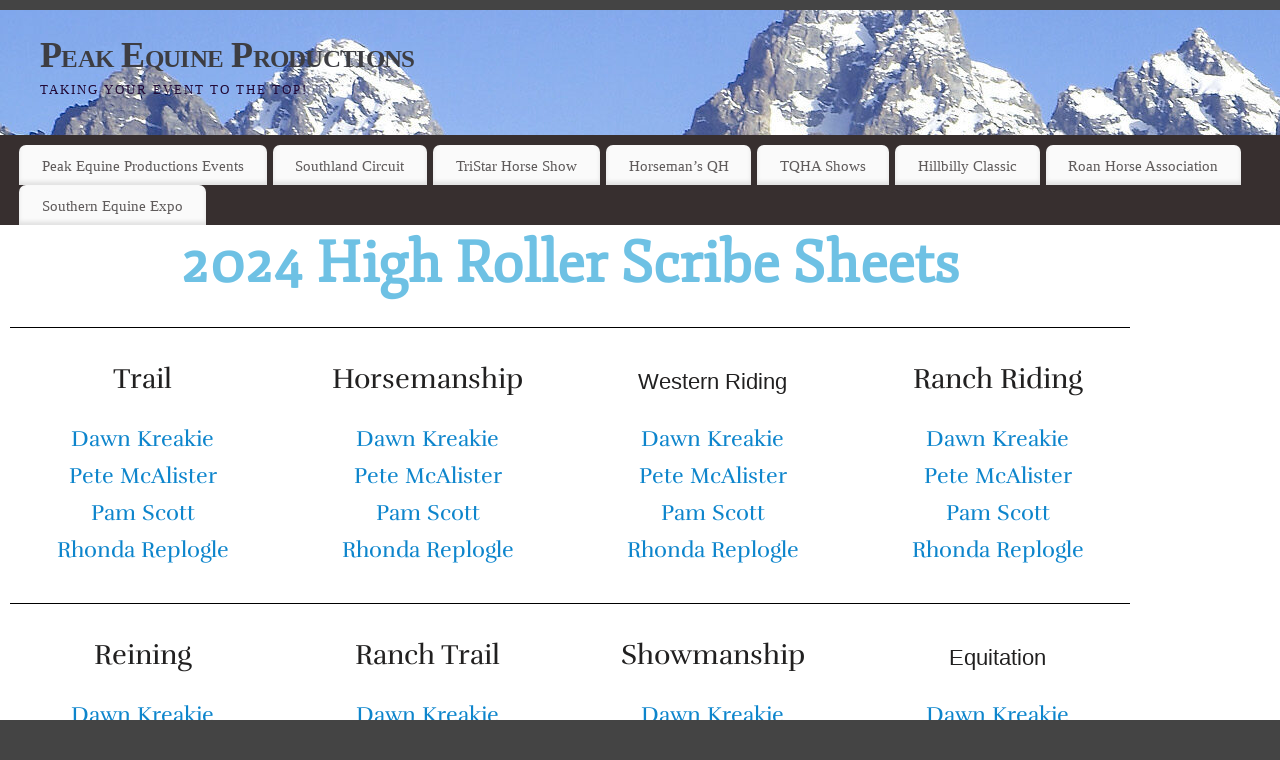

--- FILE ---
content_type: text/html; charset=UTF-8
request_url: https://peak-equine.com/kentucky-quarter-horse-association-shows/elementor-3753/
body_size: 13516
content:
<!DOCTYPE html>
<html lang="en-US" prefix="og: http://ogp.me/ns# fb: http://ogp.me/ns/fb#">
<head>
<meta http-equiv="Content-Type" content="text/html; charset=UTF-8" />
<meta name="viewport" content="width=device-width, user-scalable=no, initial-scale=1.0, minimum-scale=1.0, maximum-scale=1.0">
<link rel="profile" href="https://gmpg.org/xfn/11" />
<link rel="pingback" href="https://peak-equine.com/xmlrpc.php" />
<title>2022 KYQHA RESULTS</title>
<meta name='robots' content='max-image-preview:large' />
	<style>img:is([sizes="auto" i], [sizes^="auto," i]) { contain-intrinsic-size: 3000px 1500px }</style>
	<script>window._wca = window._wca || [];</script>
<link rel='dns-prefetch' href='//stats.wp.com' />
<link rel='dns-prefetch' href='//collect.commerce.godaddy.com' />
<link rel='dns-prefetch' href='//v0.wordpress.com' />
<link rel='dns-prefetch' href='//jetpack.wordpress.com' />
<link rel='dns-prefetch' href='//s0.wp.com' />
<link rel='dns-prefetch' href='//public-api.wordpress.com' />
<link rel='dns-prefetch' href='//0.gravatar.com' />
<link rel='dns-prefetch' href='//1.gravatar.com' />
<link rel='dns-prefetch' href='//2.gravatar.com' />
<link rel='dns-prefetch' href='//widgets.wp.com' />
<link rel='preconnect' href='//i0.wp.com' />
<link rel='preconnect' href='//c0.wp.com' />
<link rel="alternate" type="application/rss+xml" title="Peak Equine Productions &raquo; Feed" href="https://peak-equine.com/feed/" />
<link rel="alternate" type="application/rss+xml" title="Peak Equine Productions &raquo; Comments Feed" href="https://peak-equine.com/comments/feed/" />
<script type="text/javascript">
/* <![CDATA[ */
window._wpemojiSettings = {"baseUrl":"https:\/\/s.w.org\/images\/core\/emoji\/16.0.1\/72x72\/","ext":".png","svgUrl":"https:\/\/s.w.org\/images\/core\/emoji\/16.0.1\/svg\/","svgExt":".svg","source":{"concatemoji":"https:\/\/peak-equine.com\/wp-includes\/js\/wp-emoji-release.min.js?ver=6.8.3"}};
/*! This file is auto-generated */
!function(s,n){var o,i,e;function c(e){try{var t={supportTests:e,timestamp:(new Date).valueOf()};sessionStorage.setItem(o,JSON.stringify(t))}catch(e){}}function p(e,t,n){e.clearRect(0,0,e.canvas.width,e.canvas.height),e.fillText(t,0,0);var t=new Uint32Array(e.getImageData(0,0,e.canvas.width,e.canvas.height).data),a=(e.clearRect(0,0,e.canvas.width,e.canvas.height),e.fillText(n,0,0),new Uint32Array(e.getImageData(0,0,e.canvas.width,e.canvas.height).data));return t.every(function(e,t){return e===a[t]})}function u(e,t){e.clearRect(0,0,e.canvas.width,e.canvas.height),e.fillText(t,0,0);for(var n=e.getImageData(16,16,1,1),a=0;a<n.data.length;a++)if(0!==n.data[a])return!1;return!0}function f(e,t,n,a){switch(t){case"flag":return n(e,"\ud83c\udff3\ufe0f\u200d\u26a7\ufe0f","\ud83c\udff3\ufe0f\u200b\u26a7\ufe0f")?!1:!n(e,"\ud83c\udde8\ud83c\uddf6","\ud83c\udde8\u200b\ud83c\uddf6")&&!n(e,"\ud83c\udff4\udb40\udc67\udb40\udc62\udb40\udc65\udb40\udc6e\udb40\udc67\udb40\udc7f","\ud83c\udff4\u200b\udb40\udc67\u200b\udb40\udc62\u200b\udb40\udc65\u200b\udb40\udc6e\u200b\udb40\udc67\u200b\udb40\udc7f");case"emoji":return!a(e,"\ud83e\udedf")}return!1}function g(e,t,n,a){var r="undefined"!=typeof WorkerGlobalScope&&self instanceof WorkerGlobalScope?new OffscreenCanvas(300,150):s.createElement("canvas"),o=r.getContext("2d",{willReadFrequently:!0}),i=(o.textBaseline="top",o.font="600 32px Arial",{});return e.forEach(function(e){i[e]=t(o,e,n,a)}),i}function t(e){var t=s.createElement("script");t.src=e,t.defer=!0,s.head.appendChild(t)}"undefined"!=typeof Promise&&(o="wpEmojiSettingsSupports",i=["flag","emoji"],n.supports={everything:!0,everythingExceptFlag:!0},e=new Promise(function(e){s.addEventListener("DOMContentLoaded",e,{once:!0})}),new Promise(function(t){var n=function(){try{var e=JSON.parse(sessionStorage.getItem(o));if("object"==typeof e&&"number"==typeof e.timestamp&&(new Date).valueOf()<e.timestamp+604800&&"object"==typeof e.supportTests)return e.supportTests}catch(e){}return null}();if(!n){if("undefined"!=typeof Worker&&"undefined"!=typeof OffscreenCanvas&&"undefined"!=typeof URL&&URL.createObjectURL&&"undefined"!=typeof Blob)try{var e="postMessage("+g.toString()+"("+[JSON.stringify(i),f.toString(),p.toString(),u.toString()].join(",")+"));",a=new Blob([e],{type:"text/javascript"}),r=new Worker(URL.createObjectURL(a),{name:"wpTestEmojiSupports"});return void(r.onmessage=function(e){c(n=e.data),r.terminate(),t(n)})}catch(e){}c(n=g(i,f,p,u))}t(n)}).then(function(e){for(var t in e)n.supports[t]=e[t],n.supports.everything=n.supports.everything&&n.supports[t],"flag"!==t&&(n.supports.everythingExceptFlag=n.supports.everythingExceptFlag&&n.supports[t]);n.supports.everythingExceptFlag=n.supports.everythingExceptFlag&&!n.supports.flag,n.DOMReady=!1,n.readyCallback=function(){n.DOMReady=!0}}).then(function(){return e}).then(function(){var e;n.supports.everything||(n.readyCallback(),(e=n.source||{}).concatemoji?t(e.concatemoji):e.wpemoji&&e.twemoji&&(t(e.twemoji),t(e.wpemoji)))}))}((window,document),window._wpemojiSettings);
/* ]]> */
</script>
<link rel='stylesheet' id='formidable-css' href='https://peak-equine.com/wp-content/plugins/formidable/css/formidableforms.css?ver=1151926' type='text/css' media='all' />
<link rel='stylesheet' id='stripe-main-styles-css' href='https://peak-equine.com/wp-content/mu-plugins/vendor/godaddy/mwc-core/assets/css/stripe-settings.css' type='text/css' media='all' />
<link rel='stylesheet' id='godaddy-payments-payinperson-main-styles-css' href='https://peak-equine.com/wp-content/mu-plugins/vendor/godaddy/mwc-core/assets/css/pay-in-person-method.css' type='text/css' media='all' />
<style id='wp-emoji-styles-inline-css' type='text/css'>

	img.wp-smiley, img.emoji {
		display: inline !important;
		border: none !important;
		box-shadow: none !important;
		height: 1em !important;
		width: 1em !important;
		margin: 0 0.07em !important;
		vertical-align: -0.1em !important;
		background: none !important;
		padding: 0 !important;
	}
</style>
<link rel='stylesheet' id='iee-eventbrite-events-block-style2-css' href='https://peak-equine.com/wp-content/plugins/import-eventbrite-events/assets/css/grid-style2.css?ver=1.7.9' type='text/css' media='all' />
<link rel='stylesheet' id='mediaelement-css' href='https://c0.wp.com/c/6.8.3/wp-includes/js/mediaelement/mediaelementplayer-legacy.min.css' type='text/css' media='all' />
<link rel='stylesheet' id='wp-mediaelement-css' href='https://c0.wp.com/c/6.8.3/wp-includes/js/mediaelement/wp-mediaelement.min.css' type='text/css' media='all' />
<style id='jetpack-sharing-buttons-style-inline-css' type='text/css'>
.jetpack-sharing-buttons__services-list{display:flex;flex-direction:row;flex-wrap:wrap;gap:0;list-style-type:none;margin:5px;padding:0}.jetpack-sharing-buttons__services-list.has-small-icon-size{font-size:12px}.jetpack-sharing-buttons__services-list.has-normal-icon-size{font-size:16px}.jetpack-sharing-buttons__services-list.has-large-icon-size{font-size:24px}.jetpack-sharing-buttons__services-list.has-huge-icon-size{font-size:36px}@media print{.jetpack-sharing-buttons__services-list{display:none!important}}.editor-styles-wrapper .wp-block-jetpack-sharing-buttons{gap:0;padding-inline-start:0}ul.jetpack-sharing-buttons__services-list.has-background{padding:1.25em 2.375em}
</style>
<link rel='stylesheet' id='ctct_form_styles-css' href='https://peak-equine.com/wp-content/plugins/constant-contact-forms/assets/css/style.css?ver=2.16.0' type='text/css' media='all' />
<link rel='stylesheet' id='bootstrap-css' href='https://peak-equine.com/wp-content/plugins/formidable-bootstrap/css/bootstrap.min.css?ver=5.0.2' type='text/css' media='all' />
<style id='bootstrap-inline-css' type='text/css'>
ul.pagination li.dots.disabled {
				padding: 6px 8px;
				background-color: #fff;
				border: 1px solid #ddd;
			}
		.frm_pagination_cont ul.frm_pagination {
			display: flex;
		}
		.frm_pagination_cont ul.frm_pagination > li {
			margin: 0;
		}.input-group .form-control {
			margin-right: 0;
		}
</style>
<link rel='stylesheet' id='bootstrap-glyphicons-css' href='https://peak-equine.com/wp-content/plugins/formidable-bootstrap/css/bootstrap-glyphicons.min.css?ver=3.3.7' type='text/css' media='all' />
<link rel='stylesheet' id='font-awesome-css' href='https://peak-equine.com/wp-content/plugins/elementor/assets/lib/font-awesome/css/font-awesome.min.css?ver=4.7.0' type='text/css' media='all' />
<link rel='stylesheet' id='import-eventbrite-events-front-css' href='https://peak-equine.com/wp-content/plugins/import-eventbrite-events/assets/css/import-eventbrite-events.css?ver=1.7.9' type='text/css' media='all' />
<link rel='stylesheet' id='import-eventbrite-events-front-style2-css' href='https://peak-equine.com/wp-content/plugins/import-eventbrite-events/assets/css/grid-style2.css?ver=1.7.9' type='text/css' media='all' />
<link rel='stylesheet' id='woocommerce-layout-css' href='https://c0.wp.com/p/woocommerce/10.4.3/assets/css/woocommerce-layout.css' type='text/css' media='all' />
<style id='woocommerce-layout-inline-css' type='text/css'>

	.infinite-scroll .woocommerce-pagination {
		display: none;
	}
</style>
<link rel='stylesheet' id='woocommerce-smallscreen-css' href='https://c0.wp.com/p/woocommerce/10.4.3/assets/css/woocommerce-smallscreen.css' type='text/css' media='only screen and (max-width: 768px)' />
<link rel='stylesheet' id='woocommerce-general-css' href='https://c0.wp.com/p/woocommerce/10.4.3/assets/css/woocommerce.css' type='text/css' media='all' />
<style id='woocommerce-inline-inline-css' type='text/css'>
.woocommerce form .form-row .required { visibility: visible; }
</style>
<link rel='stylesheet' id='wp-components-css' href='https://c0.wp.com/c/6.8.3/wp-includes/css/dist/components/style.min.css' type='text/css' media='all' />
<link rel='stylesheet' id='godaddy-styles-css' href='https://peak-equine.com/wp-content/mu-plugins/vendor/wpex/godaddy-launch/includes/Dependencies/GoDaddy/Styles/build/latest.css?ver=2.0.2' type='text/css' media='all' />
<link rel='stylesheet' id='mantra-style-css' href='https://peak-equine.com/wp-content/themes/mantra/style.css?ver=3.3.3' type='text/css' media='all' />
<style id='mantra-style-inline-css' type='text/css'>
 #wrapper { max-width: 1890px; } #content { width: 100%; max-width:1570px; max-width: calc( 100% - 320px ); } #content { max-width:1890px; margin-top:0; } html { font-size:16px; } body, input, textarea {font-family:Georgia, Times New Roman, Times, serif; } #content h1.entry-title a, #content h2.entry-title a, #content h1.entry-title, #content h2.entry-title, #front-text1 h2, #front-text2 h2 {font-family:Georgia, Times New Roman, Times, serif; } .widget-area {font-family:Cambria, Georgia, Times, Times New Roman, serif; } .entry-content h1, .entry-content h2, .entry-content h3, .entry-content h4, .entry-content h5, .entry-content h6 {font-family:Verdana, Geneva, sans-serif ; } #respond .form-allowed-tags { display:none;} .nocomments, .nocomments2 {display:none;} .comments-link span { display:none;} #content h1.entry-title, #content h2.entry-title { font-size:24px; } #header-container > div { margin-top:20px; } #header-container > div { margin-left:40px; } body { background-color:#444444 !important; } #header { background-color:#372f2f; } #footer { background-color:#222222; } #footer2 { background-color:#171717; } #site-title span a { color:#3d3d42; } #site-description { color:#210936; } #content, .column-text, #front-text3, #front-text4 { color:#333333 ;} .widget-area a:link, .widget-area a:visited, a:link, a:visited ,#searchform #s:hover, #container #s:hover, #access a:hover, #wp-calendar tbody td a, #site-info a, #site-copyright a, #access li:hover > a, #access ul ul:hover > a { color:#0D85CC; } a:hover, .entry-meta a:hover, .entry-utility a:hover, .widget-area a:hover { color:#12a7ff; } #content .entry-title a, #content .entry-title, #content h1, #content h2, #content h3, #content h4, #content h5, #content h6 { color:#444444; } #content .entry-title a:hover { color:#000000; } .widget-title { background-color:#444444; } .widget-title { color:#2EA5FD; } #footer-widget-area .widget-title { color:#0C85CD; } #footer-widget-area a { color:#666666; } #footer-widget-area a:hover { color:#888888; } body .wp-caption { background-image:url(https://peak-equine.com/wp-content/themes/mantra/resources/images/pins/Pin2.png); } .entry-meta .comments-link, .entry-meta2 .comments-link { display:none; } .entry-content p:not(:last-child), .entry-content ul, .entry-summary ul, .entry-content ol, .entry-summary ol { margin-bottom:1.0em;} .entry-meta .entry-time { display:none; } #branding { height:125px ;} 
/* Mantra Custom CSS */
</style>
<link rel='stylesheet' id='mantra-mobile-css' href='https://peak-equine.com/wp-content/themes/mantra/resources/css/style-mobile.css?ver=3.3.3' type='text/css' media='all' />
<link rel='stylesheet' id='jetpack_likes-css' href='https://c0.wp.com/p/jetpack/15.4/modules/likes/style.css' type='text/css' media='all' />
<link rel='stylesheet' id='mwc-payments-payment-form-css' href='https://peak-equine.com/wp-content/mu-plugins/vendor/godaddy/mwc-core/assets/css/payment-form.css' type='text/css' media='all' />
<link rel='stylesheet' id='elementor-icons-css' href='https://peak-equine.com/wp-content/plugins/elementor/assets/lib/eicons/css/elementor-icons.min.css?ver=5.46.0' type='text/css' media='all' />
<link rel='stylesheet' id='elementor-frontend-css' href='https://peak-equine.com/wp-content/plugins/elementor/assets/css/frontend.min.css?ver=3.34.2' type='text/css' media='all' />
<link rel='stylesheet' id='elementor-post-916-css' href='https://peak-equine.com/wp-content/uploads/elementor/css/post-916.css?ver=1769109734' type='text/css' media='all' />
<link rel='stylesheet' id='widget-heading-css' href='https://peak-equine.com/wp-content/plugins/elementor/assets/css/widget-heading.min.css?ver=3.34.2' type='text/css' media='all' />
<link rel='stylesheet' id='widget-divider-css' href='https://peak-equine.com/wp-content/plugins/elementor/assets/css/widget-divider.min.css?ver=3.34.2' type='text/css' media='all' />
<link rel='stylesheet' id='elementor-post-3753-css' href='https://peak-equine.com/wp-content/uploads/elementor/css/post-3753.css?ver=1769192785' type='text/css' media='all' />
<link rel='stylesheet' id='__EPYT__style-css' href='https://peak-equine.com/wp-content/plugins/youtube-embed-plus/styles/ytprefs.min.css?ver=14.2.4' type='text/css' media='all' />
<style id='__EPYT__style-inline-css' type='text/css'>

                .epyt-gallery-thumb {
                        width: 33.333%;
                }
                
</style>
<link rel='stylesheet' id='elementor-gf-local-roboto-css' href='https://peak-equine.com/wp-content/uploads/elementor/google-fonts/css/roboto.css?ver=1742254202' type='text/css' media='all' />
<link rel='stylesheet' id='elementor-gf-local-robotoslab-css' href='https://peak-equine.com/wp-content/uploads/elementor/google-fonts/css/robotoslab.css?ver=1742254206' type='text/css' media='all' />
<link rel='stylesheet' id='elementor-gf-local-fjordone-css' href='https://peak-equine.com/wp-content/uploads/elementor/google-fonts/css/fjordone.css?ver=1742385524' type='text/css' media='all' />
<link rel='stylesheet' id='elementor-gf-local-rufina-css' href='https://peak-equine.com/wp-content/uploads/elementor/google-fonts/css/rufina.css?ver=1742254214' type='text/css' media='all' />
<script type="text/javascript" src="https://c0.wp.com/c/6.8.3/wp-includes/js/jquery/jquery.min.js" id="jquery-core-js"></script>
<script type="text/javascript" src="https://c0.wp.com/c/6.8.3/wp-includes/js/jquery/jquery-migrate.min.js" id="jquery-migrate-js"></script>
<script type="text/javascript" src="https://c0.wp.com/p/woocommerce/10.4.3/assets/js/jquery-blockui/jquery.blockUI.min.js" id="wc-jquery-blockui-js" defer="defer" data-wp-strategy="defer"></script>
<script type="text/javascript" id="wc-add-to-cart-js-extra">
/* <![CDATA[ */
var wc_add_to_cart_params = {"ajax_url":"\/wp-admin\/admin-ajax.php","wc_ajax_url":"\/?wc-ajax=%%endpoint%%","i18n_view_cart":"View cart","cart_url":"https:\/\/peak-equine.com","is_cart":"","cart_redirect_after_add":"no"};
/* ]]> */
</script>
<script type="text/javascript" src="https://c0.wp.com/p/woocommerce/10.4.3/assets/js/frontend/add-to-cart.min.js" id="wc-add-to-cart-js" defer="defer" data-wp-strategy="defer"></script>
<script type="text/javascript" src="https://c0.wp.com/p/woocommerce/10.4.3/assets/js/js-cookie/js.cookie.min.js" id="wc-js-cookie-js" defer="defer" data-wp-strategy="defer"></script>
<script type="text/javascript" id="woocommerce-js-extra">
/* <![CDATA[ */
var woocommerce_params = {"ajax_url":"\/wp-admin\/admin-ajax.php","wc_ajax_url":"\/?wc-ajax=%%endpoint%%","i18n_password_show":"Show password","i18n_password_hide":"Hide password"};
/* ]]> */
</script>
<script type="text/javascript" src="https://c0.wp.com/p/woocommerce/10.4.3/assets/js/frontend/woocommerce.min.js" id="woocommerce-js" defer="defer" data-wp-strategy="defer"></script>
<script type="text/javascript" id="mantra-frontend-js-extra">
/* <![CDATA[ */
var mantra_options = {"responsive":"1","image_class":"imageNone","equalize_sidebars":"0"};
/* ]]> */
</script>
<script type="text/javascript" src="https://peak-equine.com/wp-content/themes/mantra/resources/js/frontend.js?ver=3.3.3" id="mantra-frontend-js"></script>
<script type="text/javascript" src="https://stats.wp.com/s-202604.js" id="woocommerce-analytics-js" defer="defer" data-wp-strategy="defer"></script>
<script type="text/javascript" src="https://collect.commerce.godaddy.com/sdk.js" id="poynt-collect-sdk-js"></script>
<script type="text/javascript" id="mwc-payments-poynt-payment-form-js-extra">
/* <![CDATA[ */
var poyntPaymentFormI18n = {"errorMessages":{"genericError":"An error occurred, please try again or try an alternate form of payment.","missingCardDetails":"Missing card details.","missingBillingDetails":"Missing billing details."}};
/* ]]> */
</script>
<script type="text/javascript" src="https://peak-equine.com/wp-content/mu-plugins/vendor/godaddy/mwc-core/assets/js/payments/frontend/poynt.js" id="mwc-payments-poynt-payment-form-js"></script>
<script type="text/javascript" id="__ytprefs__-js-extra">
/* <![CDATA[ */
var _EPYT_ = {"ajaxurl":"https:\/\/peak-equine.com\/wp-admin\/admin-ajax.php","security":"325b6e79c1","gallery_scrolloffset":"20","eppathtoscripts":"https:\/\/peak-equine.com\/wp-content\/plugins\/youtube-embed-plus\/scripts\/","eppath":"https:\/\/peak-equine.com\/wp-content\/plugins\/youtube-embed-plus\/","epresponsiveselector":"[\"iframe.__youtube_prefs_widget__\"]","epdovol":"1","version":"14.2.4","evselector":"iframe.__youtube_prefs__[src], iframe[src*=\"youtube.com\/embed\/\"], iframe[src*=\"youtube-nocookie.com\/embed\/\"]","ajax_compat":"","maxres_facade":"eager","ytapi_load":"light","pause_others":"","stopMobileBuffer":"1","facade_mode":"","not_live_on_channel":""};
/* ]]> */
</script>
<script type="text/javascript" src="https://peak-equine.com/wp-content/plugins/youtube-embed-plus/scripts/ytprefs.min.js?ver=14.2.4" id="__ytprefs__-js"></script>
<link rel="https://api.w.org/" href="https://peak-equine.com/wp-json/" /><link rel="alternate" title="JSON" type="application/json" href="https://peak-equine.com/wp-json/wp/v2/pages/3753" /><link rel="EditURI" type="application/rsd+xml" title="RSD" href="https://peak-equine.com/xmlrpc.php?rsd" />
<meta name="generator" content="WordPress 6.8.3" />
<meta name="generator" content="WooCommerce 10.4.3" />
<link rel='shortlink' href='https://wp.me/P5usw3-Yx' />
<link rel="alternate" title="oEmbed (JSON)" type="application/json+oembed" href="https://peak-equine.com/wp-json/oembed/1.0/embed?url=https%3A%2F%2Fpeak-equine.com%2Fkentucky-quarter-horse-association-shows%2Felementor-3753%2F" />
<link rel="alternate" title="oEmbed (XML)" type="text/xml+oembed" href="https://peak-equine.com/wp-json/oembed/1.0/embed?url=https%3A%2F%2Fpeak-equine.com%2Fkentucky-quarter-horse-association-shows%2Felementor-3753%2F&#038;format=xml" />
	<link rel="preconnect" href="https://fonts.googleapis.com">
	<link rel="preconnect" href="https://fonts.gstatic.com">
	<script>document.documentElement.className += " js";</script>
	<style>img#wpstats{display:none}</style>
		<!--[if lte IE 8]> <style type="text/css" media="screen"> #access ul li, .edit-link a , #footer-widget-area .widget-title, .entry-meta,.entry-meta .comments-link, .short-button-light, .short-button-dark ,.short-button-color ,blockquote { position:relative; behavior: url(https://peak-equine.com/wp-content/themes/mantra/resources/js/PIE/PIE.php); } #access ul ul { -pie-box-shadow:0px 5px 5px #999; } #access ul li.current_page_item, #access ul li.current-menu-item , #access ul li ,#access ul ul ,#access ul ul li, .commentlist li.comment ,.commentlist .avatar, .nivo-caption, .theme-default .nivoSlider { behavior: url(https://peak-equine.com/wp-content/themes/mantra/resources/js/PIE/PIE.php); } </style> <![endif]-->	<noscript><style>.woocommerce-product-gallery{ opacity: 1 !important; }</style></noscript>
	<meta name="generator" content="Elementor 3.34.2; features: additional_custom_breakpoints; settings: css_print_method-external, google_font-enabled, font_display-auto">
			<style>
				.e-con.e-parent:nth-of-type(n+4):not(.e-lazyloaded):not(.e-no-lazyload),
				.e-con.e-parent:nth-of-type(n+4):not(.e-lazyloaded):not(.e-no-lazyload) * {
					background-image: none !important;
				}
				@media screen and (max-height: 1024px) {
					.e-con.e-parent:nth-of-type(n+3):not(.e-lazyloaded):not(.e-no-lazyload),
					.e-con.e-parent:nth-of-type(n+3):not(.e-lazyloaded):not(.e-no-lazyload) * {
						background-image: none !important;
					}
				}
				@media screen and (max-height: 640px) {
					.e-con.e-parent:nth-of-type(n+2):not(.e-lazyloaded):not(.e-no-lazyload),
					.e-con.e-parent:nth-of-type(n+2):not(.e-lazyloaded):not(.e-no-lazyload) * {
						background-image: none !important;
					}
				}
			</style>
			<style type="text/css" id="custom-background-css">
body.custom-background { background-color: #0813af; }
</style>
	<link rel="canonical" href="https://peak-equine.com/kentucky-quarter-horse-association-shows/elementor-3753/" />
<meta name="description" content="2024 High Roller Scribe Sheets Trail Horsemanship Western Riding Ranch Riding Dawn Kreakie Pete McAlister Pam Scott Rhonda Replogle Dawn Kreakie Pete McAlister Pam Scott Rhonda Replogle Dawn Kreakie Pete McAlister Pam Scott Rhonda Replogle Dawn Kreakie Pete McAlister Pam Scott Rhonda Replogle Reining Ranch Trail Showmanship Equitation Dawn Kreakie …  Continue reading &rarr;" />
<meta property="og:title" content="2022 KYQHA RESULTS" />
<meta property="og:url" content="https://peak-equine.com/kentucky-quarter-horse-association-shows/elementor-3753/" />
<meta property="og:type" content="article" />
<meta property="article:published_time" content="2021-06-11T23:23:36-05:00" />
<meta property="article:modified_time" content="2024-09-03T11:23:19-05:00" />
<meta property="og:updated_time" content="2024-09-03T11:23:19-05:00" />
<meta property="og:description" content="2024 High Roller Scribe Sheets Trail Horsemanship Western Riding Ranch Riding Dawn Kreakie Pete McAlister Pam Scott Rhonda Replogle Dawn Kreakie Pete McAlister Pam Scott Rhonda Replogle Dawn Kreakie Pete McAlister Pam Scott Rhonda Replogle Dawn Kreakie Pete McAlister Pam Scott Rhonda Replogle Reining Ranch Trail Showmanship Equitation Dawn Kreakie …  Continue reading &rarr;" />
<meta name="twitter:card" content="summary_large_image" />
<meta name="twitter:title" content="2022 KYQHA RESULTS" />
<meta name="twitter:description" content="2024 High Roller Scribe Sheets Trail Horsemanship Western Riding Ranch Riding Dawn Kreakie Pete McAlister Pam Scott Rhonda Replogle Dawn Kreakie Pete McAlister Pam Scott Rhonda Replogle Dawn Kreakie Pete McAlister Pam Scott Rhonda Replogle Dawn Kreakie Pete McAlister Pam Scott Rhonda Replogle Reining Ranch Trail Showmanship Equitation Dawn Kreakie …  Continue reading &rarr;" />
<link rel="icon" href="https://i0.wp.com/peak-equine.com/wp-content/uploads/2021/01/email-size-logo-e1611783507839.jpg?fit=32%2C29&#038;ssl=1" sizes="32x32" />
<link rel="icon" href="https://i0.wp.com/peak-equine.com/wp-content/uploads/2021/01/email-size-logo-e1611783507839.jpg?fit=192%2C171&#038;ssl=1" sizes="192x192" />
<link rel="apple-touch-icon" href="https://i0.wp.com/peak-equine.com/wp-content/uploads/2021/01/email-size-logo-e1611783507839.jpg?fit=180%2C161&#038;ssl=1" />
<meta name="msapplication-TileImage" content="https://i0.wp.com/peak-equine.com/wp-content/uploads/2021/01/email-size-logo-e1611783507839.jpg?fit=270%2C241&#038;ssl=1" />
<!--[if lt IE 9]>
	<script>
	document.createElement('header');
	document.createElement('nav');
	document.createElement('section');
	document.createElement('article');
	document.createElement('aside');
	document.createElement('footer');
	document.createElement('hgroup');
	</script>
	<![endif]--> 	<style id="egf-frontend-styles" type="text/css">
		p {font-family: 'Georgia', sans-serif;font-style: normal;font-weight: 400;} h1 {} h2 {} h3 {} h4 {} h5 {} h6 {} 	</style>
	
    <!-- START - Open Graph and Twitter Card Tags 3.3.8 -->
     <!-- Facebook Open Graph -->
      <meta property="og:locale" content="en_US"/>
      <meta property="og:site_name" content="Peak Equine Productions"/>
      <meta property="og:title" content="2022 KYQHA RESULTS"/>
      <meta property="og:url" content="https://peak-equine.com/kentucky-quarter-horse-association-shows/elementor-3753/"/>
      <meta property="og:type" content="article"/>
      <meta property="og:description" content="2024 High Roller Scribe Sheets

Trail

Horsemanship

Western Riding

Ranch Riding


    Dawn Kreakie
    Pete McAlister
    Pam Scott
    Rhonda Replogle



    Dawn Kreakie
    Pete McAlister
    Pam Scott
    Rhonda Replogle



    Dawn Kreakie
    Pete McAlister
    Pam Scott
    Rhonda Replogle"/>
      <meta property="og:image" content="https://89w.168.myftpupload.com/wp-content/uploads/2014/03/peak-equine-productions2-e1579404506574.jpg"/>
      <meta property="og:image:url" content="https://89w.168.myftpupload.com/wp-content/uploads/2014/03/peak-equine-productions2-e1579404506574.jpg"/>
      <meta property="og:image:secure_url" content="https://89w.168.myftpupload.com/wp-content/uploads/2014/03/peak-equine-productions2-e1579404506574.jpg"/>
     <!-- Google+ / Schema.org -->
     <!-- Twitter Cards -->
      <meta name="twitter:title" content="2022 KYQHA RESULTS"/>
      <meta name="twitter:url" content="https://peak-equine.com/kentucky-quarter-horse-association-shows/elementor-3753/"/>
      <meta name="twitter:description" content="2024 High Roller Scribe Sheets

Trail

Horsemanship

Western Riding

Ranch Riding


    Dawn Kreakie
    Pete McAlister
    Pam Scott
    Rhonda Replogle



    Dawn Kreakie
    Pete McAlister
    Pam Scott
    Rhonda Replogle



    Dawn Kreakie
    Pete McAlister
    Pam Scott
    Rhonda Replogle"/>
      <meta name="twitter:image" content="https://89w.168.myftpupload.com/wp-content/uploads/2014/03/peak-equine-productions2-e1579404506574.jpg"/>
      <meta name="twitter:card" content="summary_large_image"/>
     <!-- SEO -->
     <!-- Misc. tags -->
     <!-- is_singular -->
    <!-- END - Open Graph and Twitter Card Tags 3.3.8 -->
        
    </head>
<body data-rsssl=1 class="wp-singular page-template page-template-elementor_header_footer page page-id-3753 page-child parent-pageid-487 custom-background wp-theme-mantra theme-mantra woocommerce-no-js ctct-mantra ally-default mantra-image-none mantra-caption-light mantra-hratio-1 mantra-no-sidebar mantra-menu-left elementor-default elementor-template-full-width elementor-kit-916 elementor-page elementor-page-3753">
	    <div id="toTop"><i class="crycon-back2top"></i> </div>
		
<div id="wrapper" class="hfeed">


<header id="header">

		<div id="masthead">

			<div id="branding" role="banner" >

				<img id="bg_image" alt="Peak Equine Productions" title="Peak Equine Productions" src="https://89w.168.myftpupload.com/wp-content/uploads/2021/01/cropped-cropped-Barns_grand_tetons-2.jpg" />
	<div id="header-container">

				<div>
				<div id="site-title">
					<span> <a href="https://peak-equine.com/" title="Peak Equine Productions" rel="home">Peak Equine Productions</a> </span>
				</div>
				<div id="site-description" >Taking your event to the top!</div>
			</div> 	</div> <!-- #header-container -->
					<div style="clear:both;"></div>

			</div><!-- #branding -->

            <a id="nav-toggle"><span>&nbsp; Menu</span></a>
			<nav id="access" class="jssafe" role="navigation">

					<div class="skip-link screen-reader-text"><a href="#content" title="Skip to content">Skip to content</a></div>
	<div class="menu"><ul id="prime_nav" class="menu"><li id="menu-item-740" class="menu-item menu-item-type-post_type menu-item-object-page menu-item-home menu-item-740"><a href="https://peak-equine.com/">Peak Equine Productions Events</a></li>
<li id="menu-item-674" class="menu-item menu-item-type-post_type menu-item-object-page menu-item-674"><a href="https://peak-equine.com/southlandciruit/">Southland Circuit</a></li>
<li id="menu-item-6751" class="menu-item menu-item-type-post_type menu-item-object-page menu-item-6751"><a href="https://peak-equine.com/tristar-horse-show/">TriStar Horse Show</a></li>
<li id="menu-item-4320" class="menu-item menu-item-type-post_type menu-item-object-page menu-item-4320"><a href="https://peak-equine.com/horsemans-qh/">Horseman’s QH</a></li>
<li id="menu-item-8328" class="menu-item menu-item-type-post_type menu-item-object-page menu-item-8328"><a href="https://peak-equine.com/tqha-shows/">TQHA Shows</a></li>
<li id="menu-item-4638" class="menu-item menu-item-type-post_type menu-item-object-page menu-item-4638"><a href="https://peak-equine.com/hillbilly-classic/">Hillbilly Classic</a></li>
<li id="menu-item-4918" class="menu-item menu-item-type-post_type menu-item-object-page menu-item-4918"><a href="https://peak-equine.com/roan-horse-association/">Roan Horse Association</a></li>
<li id="menu-item-675" class="menu-item menu-item-type-post_type menu-item-object-page menu-item-675"><a href="https://peak-equine.com/southern-equine-expo/">Southern Equine Expo</a></li>
</ul></div>
			</nav><!-- #access -->

		</div><!-- #masthead -->

	<div style="clear:both;"> </div>

</header><!-- #header -->
<div id="main" class="main">
	<div  id="forbottom" >
		
		<div style="clear:both;"> </div>

				<div data-elementor-type="wp-page" data-elementor-id="3753" class="elementor elementor-3753" data-elementor-post-type="page">
						<section class="elementor-section elementor-top-section elementor-element elementor-element-09ba889 elementor-section-boxed elementor-section-height-default elementor-section-height-default" data-id="09ba889" data-element_type="section">
						<div class="elementor-container elementor-column-gap-default">
					<div class="elementor-column elementor-col-100 elementor-top-column elementor-element elementor-element-fa37d96" data-id="fa37d96" data-element_type="column">
			<div class="elementor-widget-wrap elementor-element-populated">
						<div class="elementor-element elementor-element-ee31de3 elementor-widget elementor-widget-heading" data-id="ee31de3" data-element_type="widget" data-widget_type="heading.default">
				<div class="elementor-widget-container">
					<h2 class="elementor-heading-title elementor-size-default">2024 High Roller Scribe Sheets</h2>				</div>
				</div>
					</div>
		</div>
					</div>
		</section>
				<section class="elementor-section elementor-top-section elementor-element elementor-element-cb0974e elementor-section-boxed elementor-section-height-default elementor-section-height-default" data-id="cb0974e" data-element_type="section">
						<div class="elementor-container elementor-column-gap-default">
					<div class="elementor-column elementor-col-100 elementor-top-column elementor-element elementor-element-65130e8" data-id="65130e8" data-element_type="column">
			<div class="elementor-widget-wrap elementor-element-populated">
						<div class="elementor-element elementor-element-d79364f elementor-widget-divider--view-line elementor-widget elementor-widget-divider" data-id="d79364f" data-element_type="widget" data-widget_type="divider.default">
				<div class="elementor-widget-container">
							<div class="elementor-divider">
			<span class="elementor-divider-separator">
						</span>
		</div>
						</div>
				</div>
					</div>
		</div>
					</div>
		</section>
				<section class="elementor-section elementor-top-section elementor-element elementor-element-0ad9363 elementor-section-boxed elementor-section-height-default elementor-section-height-default" data-id="0ad9363" data-element_type="section">
						<div class="elementor-container elementor-column-gap-default">
					<div class="elementor-column elementor-col-25 elementor-top-column elementor-element elementor-element-143c099" data-id="143c099" data-element_type="column">
			<div class="elementor-widget-wrap elementor-element-populated">
						<div class="elementor-element elementor-element-2ce6c9b elementor-widget elementor-widget-text-editor" data-id="2ce6c9b" data-element_type="widget" data-widget_type="text-editor.default">
				<div class="elementor-widget-container">
									<h3>Trail</h3>								</div>
				</div>
					</div>
		</div>
				<div class="elementor-column elementor-col-25 elementor-top-column elementor-element elementor-element-d648bfe" data-id="d648bfe" data-element_type="column">
			<div class="elementor-widget-wrap elementor-element-populated">
						<div class="elementor-element elementor-element-b39f36a elementor-widget elementor-widget-text-editor" data-id="b39f36a" data-element_type="widget" data-widget_type="text-editor.default">
				<div class="elementor-widget-container">
									<h3>Horsemanship</h3>								</div>
				</div>
					</div>
		</div>
				<div class="elementor-column elementor-col-25 elementor-top-column elementor-element elementor-element-b962bed" data-id="b962bed" data-element_type="column">
			<div class="elementor-widget-wrap elementor-element-populated">
						<div class="elementor-element elementor-element-aba2e2e elementor-widget elementor-widget-text-editor" data-id="aba2e2e" data-element_type="widget" data-widget_type="text-editor.default">
				<div class="elementor-widget-container">
									<p>Western Riding</p>								</div>
				</div>
					</div>
		</div>
				<div class="elementor-column elementor-col-25 elementor-top-column elementor-element elementor-element-96b5a33" data-id="96b5a33" data-element_type="column">
			<div class="elementor-widget-wrap elementor-element-populated">
						<div class="elementor-element elementor-element-0d5d5a2 elementor-widget elementor-widget-text-editor" data-id="0d5d5a2" data-element_type="widget" data-widget_type="text-editor.default">
				<div class="elementor-widget-container">
									<h3>Ranch Riding</h3>								</div>
				</div>
					</div>
		</div>
					</div>
		</section>
				<section class="elementor-section elementor-top-section elementor-element elementor-element-10380e5 elementor-section-boxed elementor-section-height-default elementor-section-height-default" data-id="10380e5" data-element_type="section">
						<div class="elementor-container elementor-column-gap-default">
					<div class="elementor-column elementor-col-25 elementor-top-column elementor-element elementor-element-b044b08" data-id="b044b08" data-element_type="column">
			<div class="elementor-widget-wrap elementor-element-populated">
						<div class="elementor-element elementor-element-e8cea35 elementor-widget elementor-widget-text-editor" data-id="e8cea35" data-element_type="widget" data-widget_type="text-editor.default">
				<div class="elementor-widget-container">
									<ul><li><a href="https://peak-equine.com/wp-content/uploads/2024/08/KYQHA-High-Roller-I-Trail-SS-Kreakie.pdf">Dawn Kreakie</a></li><li><a href="https://peak-equine.com/wp-content/uploads/2024/08/KYQHA-High-Roller-I-Trail-SS-McAllister.pdf">Pete McAlister</a></li><li><a href="https://peak-equine.com/wp-content/uploads/2024/09/KYQHA-High-Roller-II-Trail-SS-Scott.pdf">Pam Scott</a></li><li><a href="https://peak-equine.com/wp-content/uploads/2024/09/KYQHA-High-Roller-II-Trail-SS-Replogle.pdf">Rhonda Replogle</a></li></ul>								</div>
				</div>
					</div>
		</div>
				<div class="elementor-column elementor-col-25 elementor-top-column elementor-element elementor-element-6f7a5e1" data-id="6f7a5e1" data-element_type="column">
			<div class="elementor-widget-wrap elementor-element-populated">
						<div class="elementor-element elementor-element-de9b14f elementor-widget elementor-widget-text-editor" data-id="de9b14f" data-element_type="widget" data-widget_type="text-editor.default">
				<div class="elementor-widget-container">
									<ul><li><a href="https://peak-equine.com/wp-content/uploads/2024/08/KYQHA-High-Roller-I-HMS-SS-Kreakie.pdf">Dawn Kreakie</a></li><li><a href="https://peak-equine.com/wp-content/uploads/2024/08/KYQHA-High-Roller-I-HMS-SS-McAllister.pdf">Pete McAlister</a></li><li><a href="https://peak-equine.com/wp-content/uploads/2024/09/KYQHA-High-Roller-II-HMS-SS-Scott.pdf">Pam Scott</a></li><li><a href="https://peak-equine.com/wp-content/uploads/2024/09/KYQHA-High-Roller-II-HMS-SS-Replogle.pdf">Rhonda Replogle</a></li></ul>								</div>
				</div>
					</div>
		</div>
				<div class="elementor-column elementor-col-25 elementor-top-column elementor-element elementor-element-947326c" data-id="947326c" data-element_type="column">
			<div class="elementor-widget-wrap elementor-element-populated">
						<div class="elementor-element elementor-element-c8b47fe elementor-widget elementor-widget-text-editor" data-id="c8b47fe" data-element_type="widget" data-widget_type="text-editor.default">
				<div class="elementor-widget-container">
									<ul><li><a href="https://peak-equine.com/wp-content/uploads/2024/08/KYQHA-High-Roller-I-West-Riding-SS-Kreakie.pdf">Dawn Kreakie</a></li><li><a href="https://peak-equine.com/wp-content/uploads/2024/08/KYQHA-High-Roller-I-West-Riding-SS-McAllister.pdf">Pete McAlister</a></li><li><a href="https://peak-equine.com/wp-content/uploads/2024/09/KYQHA-High-Roller-II-West-Riding-SS-Scott.pdf">Pam Scott</a></li><li><a href="https://peak-equine.com/wp-content/uploads/2024/09/KYQHA-High-Roller-II-West-Riding-SS-Replogle.pdf">Rhonda Replogle</a></li></ul>								</div>
				</div>
					</div>
		</div>
				<div class="elementor-column elementor-col-25 elementor-top-column elementor-element elementor-element-bf5b19a" data-id="bf5b19a" data-element_type="column">
			<div class="elementor-widget-wrap elementor-element-populated">
						<div class="elementor-element elementor-element-ae29eb6 elementor-widget elementor-widget-text-editor" data-id="ae29eb6" data-element_type="widget" data-widget_type="text-editor.default">
				<div class="elementor-widget-container">
									<ul><li><a href="https://peak-equine.com/wp-content/uploads/2024/08/KYQHA-High-Roller-I-Ranch-Riding-SS-Kreakie.pdf">Dawn Kreakie</a></li><li><a href="https://peak-equine.com/wp-content/uploads/2024/08/KYQHA-High-Roller-I-Ranch-Riding-SS-McAlister.pdf">Pete McAlister</a></li><li><a href="https://peak-equine.com/wp-content/uploads/2024/09/KYQHA-High-Roller-II-Ranch-Riding-SS-Scott.pdf">Pam Scott</a></li><li><a href="https://peak-equine.com/wp-content/uploads/2024/09/KYQHA-High-Roller-II-Ranch-Riding-SS-Replogle.pdf">Rhonda Replogle</a></li></ul>								</div>
				</div>
					</div>
		</div>
					</div>
		</section>
				<section class="elementor-section elementor-top-section elementor-element elementor-element-0a3a391 elementor-section-boxed elementor-section-height-default elementor-section-height-default" data-id="0a3a391" data-element_type="section">
						<div class="elementor-container elementor-column-gap-default">
					<div class="elementor-column elementor-col-100 elementor-top-column elementor-element elementor-element-6094d67" data-id="6094d67" data-element_type="column">
			<div class="elementor-widget-wrap elementor-element-populated">
						<div class="elementor-element elementor-element-0a5bd0c elementor-widget-divider--view-line elementor-widget elementor-widget-divider" data-id="0a5bd0c" data-element_type="widget" data-widget_type="divider.default">
				<div class="elementor-widget-container">
							<div class="elementor-divider">
			<span class="elementor-divider-separator">
						</span>
		</div>
						</div>
				</div>
					</div>
		</div>
					</div>
		</section>
				<section class="elementor-section elementor-top-section elementor-element elementor-element-d83c600 elementor-section-boxed elementor-section-height-default elementor-section-height-default" data-id="d83c600" data-element_type="section">
						<div class="elementor-container elementor-column-gap-default">
					<div class="elementor-column elementor-col-25 elementor-top-column elementor-element elementor-element-48c58e4" data-id="48c58e4" data-element_type="column">
			<div class="elementor-widget-wrap elementor-element-populated">
						<div class="elementor-element elementor-element-314b7eb elementor-widget elementor-widget-text-editor" data-id="314b7eb" data-element_type="widget" data-widget_type="text-editor.default">
				<div class="elementor-widget-container">
									<h3>Reining</h3>								</div>
				</div>
					</div>
		</div>
				<div class="elementor-column elementor-col-25 elementor-top-column elementor-element elementor-element-d5d3268" data-id="d5d3268" data-element_type="column">
			<div class="elementor-widget-wrap elementor-element-populated">
						<div class="elementor-element elementor-element-e482a7f elementor-widget elementor-widget-text-editor" data-id="e482a7f" data-element_type="widget" data-widget_type="text-editor.default">
				<div class="elementor-widget-container">
									<h3>Ranch Trail</h3>								</div>
				</div>
					</div>
		</div>
				<div class="elementor-column elementor-col-25 elementor-top-column elementor-element elementor-element-ffdde2c" data-id="ffdde2c" data-element_type="column">
			<div class="elementor-widget-wrap elementor-element-populated">
						<div class="elementor-element elementor-element-31fbe51 elementor-widget elementor-widget-text-editor" data-id="31fbe51" data-element_type="widget" data-widget_type="text-editor.default">
				<div class="elementor-widget-container">
									<h3>Showmanship</h3>								</div>
				</div>
					</div>
		</div>
				<div class="elementor-column elementor-col-25 elementor-top-column elementor-element elementor-element-76d1275" data-id="76d1275" data-element_type="column">
			<div class="elementor-widget-wrap elementor-element-populated">
						<div class="elementor-element elementor-element-ddf8052 elementor-widget elementor-widget-text-editor" data-id="ddf8052" data-element_type="widget" data-widget_type="text-editor.default">
				<div class="elementor-widget-container">
									<p>Equitation</p>								</div>
				</div>
					</div>
		</div>
					</div>
		</section>
				<section class="elementor-section elementor-top-section elementor-element elementor-element-49016ab elementor-section-boxed elementor-section-height-default elementor-section-height-default" data-id="49016ab" data-element_type="section">
						<div class="elementor-container elementor-column-gap-default">
					<div class="elementor-column elementor-col-25 elementor-top-column elementor-element elementor-element-ad06263" data-id="ad06263" data-element_type="column">
			<div class="elementor-widget-wrap elementor-element-populated">
						<div class="elementor-element elementor-element-d7851ae elementor-widget elementor-widget-text-editor" data-id="d7851ae" data-element_type="widget" data-widget_type="text-editor.default">
				<div class="elementor-widget-container">
									<ul><li><a href="https://peak-equine.com/wp-content/uploads/2024/08/KYQHA-High-Roller-I-Reining-SS-Kreakie.pdf">Dawn Kreakie</a></li><li><a href="https://peak-equine.com/wp-content/uploads/2024/08/KYQHA-High-Roller-I-Reining-SS-McAlister.pdf">Pete McAlister</a></li><li><a href="https://peak-equine.com/wp-content/uploads/2024/09/KYQHA-High-Roller-II-Reining-SS-Scott.pdf">Pam Scott</a></li><li><a href="https://peak-equine.com/wp-content/uploads/2024/09/KYQHA-High-Roller-II-Reining-SS-Replogle.pdf">Rhonda Replogle</a></li></ul>								</div>
				</div>
					</div>
		</div>
				<div class="elementor-column elementor-col-25 elementor-top-column elementor-element elementor-element-733d085" data-id="733d085" data-element_type="column">
			<div class="elementor-widget-wrap elementor-element-populated">
						<div class="elementor-element elementor-element-8c612e9 elementor-widget elementor-widget-text-editor" data-id="8c612e9" data-element_type="widget" data-widget_type="text-editor.default">
				<div class="elementor-widget-container">
									<ul><li><a href="https://peak-equine.com/wp-content/uploads/2024/08/KYQHA-High-Roller-I-Ranch-Trail-SS-Kreakie.pdf">Dawn Kreakie</a></li><li><a href="https://peak-equine.com/wp-content/uploads/2024/08/KYQHA-High-Roller-I-Ranch-Trail-SS-McAlister.pdf">Pete McAlister</a></li><li><a href="https://peak-equine.com/wp-content/uploads/2024/09/KYQHA-High-Roller-II-Ranch-Trail-SS-Scott.pdf">Pam Scott</a></li><li><a href="https://peak-equine.com/wp-content/uploads/2024/09/KYQHA-High-Roller-II-Ranch-Trail-SS-Replogle.pdf">Rhonda Replogle</a></li></ul>								</div>
				</div>
					</div>
		</div>
				<div class="elementor-column elementor-col-25 elementor-top-column elementor-element elementor-element-23854c4" data-id="23854c4" data-element_type="column">
			<div class="elementor-widget-wrap elementor-element-populated">
						<div class="elementor-element elementor-element-ee3805b elementor-widget elementor-widget-text-editor" data-id="ee3805b" data-element_type="widget" data-widget_type="text-editor.default">
				<div class="elementor-widget-container">
									<ul><li><a href="https://peak-equine.com/wp-content/uploads/2024/09/KYQHA-High-Roller-I-SMS-SS-Kreakie.pdf">Dawn Kreakie</a></li><li><a href="https://peak-equine.com/wp-content/uploads/2024/09/KYQHA-High-Roller-I-SMS-SS-McAlister.pdf">Pete McAlister</a></li><li><a href="https://peak-equine.com/wp-content/uploads/2024/09/KYQHA-High-Roller-II-SMS-SS-Scott.pdf">Pam Scott</a></li><li><a href="https://peak-equine.com/wp-content/uploads/2024/09/KYQHA-High-Roller-II-SMS-SS-Replogle.pdf">Rhonda Replogle</a></li></ul>								</div>
				</div>
					</div>
		</div>
				<div class="elementor-column elementor-col-25 elementor-top-column elementor-element elementor-element-04f3f6f" data-id="04f3f6f" data-element_type="column">
			<div class="elementor-widget-wrap elementor-element-populated">
						<div class="elementor-element elementor-element-13acf77 elementor-widget elementor-widget-text-editor" data-id="13acf77" data-element_type="widget" data-widget_type="text-editor.default">
				<div class="elementor-widget-container">
									<ul><li><a href="https://peak-equine.com/wp-content/uploads/2024/08/KYQHA-High-Roller-I-Equit-SS-Kreakie-1.pdf">Dawn Kreakie</a></li><li><a href="https://peak-equine.com/wp-content/uploads/2024/08/KYQHA-HIgh-Roller-I-Equit-SS-McAlister.pdf">Pete McAlister</a></li><li><a href="https://peak-equine.com/wp-content/uploads/2024/09/KYQHA-High-Roller-Equit-SS-Scott.pdf">Pam Scott</a></li><li><a href="https://peak-equine.com/wp-content/uploads/2024/09/KYQHA-High-Roller-Equit-SS-Replogle.pdf">Rhonda Replogle</a></li></ul>								</div>
				</div>
					</div>
		</div>
					</div>
		</section>
				<section class="elementor-section elementor-top-section elementor-element elementor-element-eff86e1 elementor-section-boxed elementor-section-height-default elementor-section-height-default" data-id="eff86e1" data-element_type="section">
						<div class="elementor-container elementor-column-gap-default">
					<div class="elementor-column elementor-col-100 elementor-top-column elementor-element elementor-element-0d8e82a" data-id="0d8e82a" data-element_type="column">
			<div class="elementor-widget-wrap elementor-element-populated">
						<div class="elementor-element elementor-element-5f58a30 elementor-widget elementor-widget-heading" data-id="5f58a30" data-element_type="widget" data-widget_type="heading.default">
				<div class="elementor-widget-container">
					<h2 class="elementor-heading-title elementor-size-default">2024 High Roller Results</h2>				</div>
				</div>
					</div>
		</div>
					</div>
		</section>
				<section class="elementor-section elementor-top-section elementor-element elementor-element-49e94b6 elementor-section-boxed elementor-section-height-default elementor-section-height-default" data-id="49e94b6" data-element_type="section">
						<div class="elementor-container elementor-column-gap-default">
					<div class="elementor-column elementor-col-100 elementor-top-column elementor-element elementor-element-9849f0b" data-id="9849f0b" data-element_type="column">
			<div class="elementor-widget-wrap elementor-element-populated">
						<div class="elementor-element elementor-element-841d7be elementor-widget elementor-widget-text-editor" data-id="841d7be" data-element_type="widget" data-widget_type="text-editor.default">
				<div class="elementor-widget-container">
									<ul><li><a href="https://peak-equine.com/wp-content/uploads/2024/08/KYQHA-High-Roller-Results-Kreakie.pdf">Dawn Kreakie</a></li><li><a href="https://peak-equine.com/wp-content/uploads/2024/08/KYQHA-High-Roller-Results-McAlister.pdf">Pete McAlister</a></li><li><a href="https://peak-equine.com/wp-content/uploads/2024/09/KYQHA-High-Roller-II-Results-Scott.pdf">Pam Scott</a></li><li><a href="https://peak-equine.com/wp-content/uploads/2024/09/KYQHA-High-Roller-II-Results-Replogle.pdf">Rhonda Replogle</a></li></ul>								</div>
				</div>
					</div>
		</div>
					</div>
		</section>
				</div>
			<div style="clear:both;"></div>

	</div> <!-- #forbottom -->
	</div><!-- #main -->


	<footer id="footer" role="contentinfo">
		<div id="colophon">
		
			

	<div id="footer-widget-area"  role="complementary"  class="footerone" >

			<div id="first" class="widget-area">
			<ul class="xoxo">
				<li id="meta-4" class="widget-container widget_meta"><h3 class="widget-title">Meta</h3>
		<ul>
						<li><a href="https://peak-equine.com/wp-login.php">Log in</a></li>
			<li><a href="https://peak-equine.com/feed/">Entries feed</a></li>
			<li><a href="https://peak-equine.com/comments/feed/">Comments feed</a></li>

			<li><a href="https://wordpress.org/">WordPress.org</a></li>
		</ul>

		</li>			</ul>
		</div><!-- #first .widget-area -->
	
	
	
		
	</div><!-- #footer-widget-area -->
			
		</div><!-- #colophon -->

		<div id="footer2">
		
			<div style="text-align:center;clear:both;padding-top:4px;" >
	<a href="https://peak-equine.com/" title="Peak Equine Productions" rel="home">
		Peak Equine Productions</a> | Powered by <a target="_blank" href="http://www.cryoutcreations.eu/mantra" title="Mantra Theme by Cryout Creations">Mantra</a> &amp; <a target="_blank" href="http://wordpress.org/"
		title="Semantic Personal Publishing Platform">  WordPress.	</a>
</div><!-- #site-info --> 	<div class="socials" id="sfooter">
	
			<a target="_blank" rel="nofollow" href="https://www.facebook.com/patrick.kayser.39" class="socialicons social-Facebook" title="Facebook">
				<img alt="Facebook" src="https://peak-equine.com/wp-content/themes/mantra/resources/images/socials/Facebook.png" />
			</a>
            
			<a target="_blank" rel="nofollow" href="#@PeakEquine" class="socialicons social-Twitter" title="Twitter">
				<img alt="Twitter" src="https://peak-equine.com/wp-content/themes/mantra/resources/images/socials/Twitter.png" />
			</a>
            
			<a target="_blank" rel="nofollow" href="#" class="socialicons social-RSS" title="RSS">
				<img alt="RSS" src="https://peak-equine.com/wp-content/themes/mantra/resources/images/socials/RSS.png" />
			</a>
            	</div>
				
		</div><!-- #footer2 -->

	</footer><!-- #footer -->

</div><!-- #wrapper -->

<script type="speculationrules">
{"prefetch":[{"source":"document","where":{"and":[{"href_matches":"\/*"},{"not":{"href_matches":["\/wp-*.php","\/wp-admin\/*","\/wp-content\/uploads\/*","\/wp-content\/*","\/wp-content\/plugins\/*","\/wp-content\/themes\/mantra\/*","\/*\\?(.+)"]}},{"not":{"selector_matches":"a[rel~=\"nofollow\"]"}},{"not":{"selector_matches":".no-prefetch, .no-prefetch a"}}]},"eagerness":"conservative"}]}
</script>
			<script>
				const registerAllyAction = () => {
					if ( ! window?.elementorAppConfig?.hasPro || ! window?.elementorFrontend?.utils?.urlActions ) {
						return;
					}

					elementorFrontend.utils.urlActions.addAction( 'allyWidget:open', () => {
						if (window?.ea11yWidget?.widget?.open) {
							return window.ea11yWidget.widget.isOpen()
								? window.ea11yWidget.widget.close()
								: window.ea11yWidget.widget.open();
						}
					} );
				};

				const waitingLimit = 30;
				let retryCounter = 0;

				const waitForElementorPro = () => {
					return new Promise( ( resolve ) => {
						const intervalId = setInterval( () => {
							if ( retryCounter === waitingLimit ) {
								resolve( null );
							}

							retryCounter++;

							if ( window.elementorFrontend && window?.elementorFrontend?.utils?.urlActions ) {
								clearInterval( intervalId );
								resolve( window.elementorFrontend );
							}
								}, 100 ); // Check every 100 milliseconds for availability of elementorFrontend
					});
				};

				waitForElementorPro().then( () => { registerAllyAction(); });
			</script>
						<script>
				const lazyloadRunObserver = () => {
					const lazyloadBackgrounds = document.querySelectorAll( `.e-con.e-parent:not(.e-lazyloaded)` );
					const lazyloadBackgroundObserver = new IntersectionObserver( ( entries ) => {
						entries.forEach( ( entry ) => {
							if ( entry.isIntersecting ) {
								let lazyloadBackground = entry.target;
								if( lazyloadBackground ) {
									lazyloadBackground.classList.add( 'e-lazyloaded' );
								}
								lazyloadBackgroundObserver.unobserve( entry.target );
							}
						});
					}, { rootMargin: '200px 0px 200px 0px' } );
					lazyloadBackgrounds.forEach( ( lazyloadBackground ) => {
						lazyloadBackgroundObserver.observe( lazyloadBackground );
					} );
				};
				const events = [
					'DOMContentLoaded',
					'elementor/lazyload/observe',
				];
				events.forEach( ( event ) => {
					document.addEventListener( event, lazyloadRunObserver );
				} );
			</script>
				<script type='text/javascript'>
		(function () {
			var c = document.body.className;
			c = c.replace(/woocommerce-no-js/, 'woocommerce-js');
			document.body.className = c;
		})();
	</script>
	<link rel='stylesheet' id='wc-blocks-style-css' href='https://c0.wp.com/p/woocommerce/10.4.3/assets/client/blocks/wc-blocks.css' type='text/css' media='all' />
<script type="text/javascript" src="https://peak-equine.com/wp-content/plugins/constant-contact-forms/assets/js/ctct-plugin-frontend.min.js?ver=2.16.0" id="ctct_frontend_forms-js"></script>
<script type="text/javascript" src="https://c0.wp.com/c/6.8.3/wp-includes/js/dist/vendor/wp-polyfill.min.js" id="wp-polyfill-js"></script>
<script type="text/javascript" src="https://peak-equine.com/wp-content/plugins/jetpack/jetpack_vendor/automattic/woocommerce-analytics/build/woocommerce-analytics-client.js?minify=false&amp;ver=75adc3c1e2933e2c8c6a" id="woocommerce-analytics-client-js" defer="defer" data-wp-strategy="defer"></script>
<script type="text/javascript" src="https://c0.wp.com/p/woocommerce/10.4.3/assets/js/sourcebuster/sourcebuster.min.js" id="sourcebuster-js-js"></script>
<script type="text/javascript" id="wc-order-attribution-js-extra">
/* <![CDATA[ */
var wc_order_attribution = {"params":{"lifetime":1.0e-5,"session":30,"base64":false,"ajaxurl":"https:\/\/peak-equine.com\/wp-admin\/admin-ajax.php","prefix":"wc_order_attribution_","allowTracking":true},"fields":{"source_type":"current.typ","referrer":"current_add.rf","utm_campaign":"current.cmp","utm_source":"current.src","utm_medium":"current.mdm","utm_content":"current.cnt","utm_id":"current.id","utm_term":"current.trm","utm_source_platform":"current.plt","utm_creative_format":"current.fmt","utm_marketing_tactic":"current.tct","session_entry":"current_add.ep","session_start_time":"current_add.fd","session_pages":"session.pgs","session_count":"udata.vst","user_agent":"udata.uag"}};
/* ]]> */
</script>
<script type="text/javascript" src="https://c0.wp.com/p/woocommerce/10.4.3/assets/js/frontend/order-attribution.min.js" id="wc-order-attribution-js"></script>
<script type="text/javascript" src="https://peak-equine.com/wp-content/plugins/elementor/assets/js/webpack.runtime.min.js?ver=3.34.2" id="elementor-webpack-runtime-js"></script>
<script type="text/javascript" src="https://peak-equine.com/wp-content/plugins/elementor/assets/js/frontend-modules.min.js?ver=3.34.2" id="elementor-frontend-modules-js"></script>
<script type="text/javascript" src="https://c0.wp.com/c/6.8.3/wp-includes/js/jquery/ui/core.min.js" id="jquery-ui-core-js"></script>
<script type="text/javascript" id="elementor-frontend-js-before">
/* <![CDATA[ */
var elementorFrontendConfig = {"environmentMode":{"edit":false,"wpPreview":false,"isScriptDebug":false},"i18n":{"shareOnFacebook":"Share on Facebook","shareOnTwitter":"Share on Twitter","pinIt":"Pin it","download":"Download","downloadImage":"Download image","fullscreen":"Fullscreen","zoom":"Zoom","share":"Share","playVideo":"Play Video","previous":"Previous","next":"Next","close":"Close","a11yCarouselPrevSlideMessage":"Previous slide","a11yCarouselNextSlideMessage":"Next slide","a11yCarouselFirstSlideMessage":"This is the first slide","a11yCarouselLastSlideMessage":"This is the last slide","a11yCarouselPaginationBulletMessage":"Go to slide"},"is_rtl":false,"breakpoints":{"xs":0,"sm":480,"md":768,"lg":1025,"xl":1440,"xxl":1600},"responsive":{"breakpoints":{"mobile":{"label":"Mobile Portrait","value":767,"default_value":767,"direction":"max","is_enabled":true},"mobile_extra":{"label":"Mobile Landscape","value":880,"default_value":880,"direction":"max","is_enabled":false},"tablet":{"label":"Tablet Portrait","value":1024,"default_value":1024,"direction":"max","is_enabled":true},"tablet_extra":{"label":"Tablet Landscape","value":1200,"default_value":1200,"direction":"max","is_enabled":false},"laptop":{"label":"Laptop","value":1366,"default_value":1366,"direction":"max","is_enabled":false},"widescreen":{"label":"Widescreen","value":2400,"default_value":2400,"direction":"min","is_enabled":false}},"hasCustomBreakpoints":false},"version":"3.34.2","is_static":false,"experimentalFeatures":{"additional_custom_breakpoints":true,"theme_builder_v2":true,"home_screen":true,"global_classes_should_enforce_capabilities":true,"e_variables":true,"cloud-library":true,"e_opt_in_v4_page":true,"e_interactions":true,"e_editor_one":true,"import-export-customization":true,"e_pro_variables":true},"urls":{"assets":"https:\/\/peak-equine.com\/wp-content\/plugins\/elementor\/assets\/","ajaxurl":"https:\/\/peak-equine.com\/wp-admin\/admin-ajax.php","uploadUrl":"https:\/\/peak-equine.com\/wp-content\/uploads"},"nonces":{"floatingButtonsClickTracking":"890f4c4e92"},"swiperClass":"swiper","settings":{"page":[],"editorPreferences":[]},"kit":{"active_breakpoints":["viewport_mobile","viewport_tablet"],"global_image_lightbox":"yes","lightbox_enable_counter":"yes","lightbox_enable_fullscreen":"yes","lightbox_enable_zoom":"yes","lightbox_enable_share":"yes","lightbox_title_src":"title","lightbox_description_src":"description","woocommerce_notices_elements":[]},"post":{"id":3753,"title":"2022%20KYQHA%20RESULTS","excerpt":"","featuredImage":false}};
/* ]]> */
</script>
<script type="text/javascript" src="https://peak-equine.com/wp-content/plugins/elementor/assets/js/frontend.min.js?ver=3.34.2" id="elementor-frontend-js"></script>
<script type="text/javascript" src="https://peak-equine.com/wp-content/plugins/youtube-embed-plus/scripts/fitvids.min.js?ver=14.2.4" id="__ytprefsfitvids__-js"></script>
<script type="text/javascript" id="jetpack-stats-js-before">
/* <![CDATA[ */
_stq = window._stq || [];
_stq.push([ "view", {"v":"ext","blog":"81141139","post":"3753","tz":"-6","srv":"peak-equine.com","j":"1:15.4"} ]);
_stq.push([ "clickTrackerInit", "81141139", "3753" ]);
/* ]]> */
</script>
<script type="text/javascript" src="https://stats.wp.com/e-202604.js" id="jetpack-stats-js" defer="defer" data-wp-strategy="defer"></script>
<script type="text/javascript" src="https://peak-equine.com/wp-content/plugins/elementor-pro/assets/js/webpack-pro.runtime.min.js?ver=3.34.2" id="elementor-pro-webpack-runtime-js"></script>
<script type="text/javascript" src="https://c0.wp.com/c/6.8.3/wp-includes/js/dist/hooks.min.js" id="wp-hooks-js"></script>
<script type="text/javascript" src="https://c0.wp.com/c/6.8.3/wp-includes/js/dist/i18n.min.js" id="wp-i18n-js"></script>
<script type="text/javascript" id="wp-i18n-js-after">
/* <![CDATA[ */
wp.i18n.setLocaleData( { 'text direction\u0004ltr': [ 'ltr' ] } );
/* ]]> */
</script>
<script type="text/javascript" id="elementor-pro-frontend-js-before">
/* <![CDATA[ */
var ElementorProFrontendConfig = {"ajaxurl":"https:\/\/peak-equine.com\/wp-admin\/admin-ajax.php","nonce":"ce20d04458","urls":{"assets":"https:\/\/peak-equine.com\/wp-content\/plugins\/elementor-pro\/assets\/","rest":"https:\/\/peak-equine.com\/wp-json\/"},"settings":{"lazy_load_background_images":true},"popup":{"hasPopUps":true},"shareButtonsNetworks":{"facebook":{"title":"Facebook","has_counter":true},"twitter":{"title":"Twitter"},"linkedin":{"title":"LinkedIn","has_counter":true},"pinterest":{"title":"Pinterest","has_counter":true},"reddit":{"title":"Reddit","has_counter":true},"vk":{"title":"VK","has_counter":true},"odnoklassniki":{"title":"OK","has_counter":true},"tumblr":{"title":"Tumblr"},"digg":{"title":"Digg"},"skype":{"title":"Skype"},"stumbleupon":{"title":"StumbleUpon","has_counter":true},"mix":{"title":"Mix"},"telegram":{"title":"Telegram"},"pocket":{"title":"Pocket","has_counter":true},"xing":{"title":"XING","has_counter":true},"whatsapp":{"title":"WhatsApp"},"email":{"title":"Email"},"print":{"title":"Print"},"x-twitter":{"title":"X"},"threads":{"title":"Threads"}},"woocommerce":{"menu_cart":{"cart_page_url":"https:\/\/peak-equine.com","checkout_page_url":"https:\/\/peak-equine.com","fragments_nonce":"47319b8acb"}},"facebook_sdk":{"lang":"en_US","app_id":""},"lottie":{"defaultAnimationUrl":"https:\/\/peak-equine.com\/wp-content\/plugins\/elementor-pro\/modules\/lottie\/assets\/animations\/default.json"}};
/* ]]> */
</script>
<script type="text/javascript" src="https://peak-equine.com/wp-content/plugins/elementor-pro/assets/js/frontend.min.js?ver=3.34.2" id="elementor-pro-frontend-js"></script>
<script type="text/javascript" src="https://peak-equine.com/wp-content/plugins/elementor-pro/assets/js/elements-handlers.min.js?ver=3.34.2" id="pro-elements-handlers-js"></script>
<!-- WooCommerce JavaScript -->
<script type="text/javascript">
jQuery(function($) { 
window.mwc_payments_poynt_payment_form_handler = new MWCPaymentsPoyntPaymentFormHandler({"appId":"urn:aid:d01e1788-b937-4407-b437-acc0301e94cf","businessId":"447f3b8d-6743-4178-9905-5e787eff409c","customerAddress":{"firstName":"","lastName":"","phone":"","email":"","line1":"","line2":"","city":"","state":"TN","country":"US","postcode":""},"shippingAddress":{"line1":"","line2":"","city":"","state":"","country":"","postcode":"","needsShipping":false},"isLoggingEnabled":false,"options":{"iFrame":{"border":"0px","borderRadius":"0px","boxShadow":"none","height":"320px","width":"auto"},"style":{"theme":"checkout"},"displayComponents":{"firstName":false,"lastName":false,"emailAddress":false,"zipCode":false,"labels":true,"submitButton":false},"customCss":{"container":{"margin-top":"10px"},"inputLabel":{"font-size":"16px"}},"enableReCaptcha":true,"reCaptchaOptions":{"type":"TEXT"}}});
 });
</script>
		<script type="text/javascript">
			(function() {
				window.wcAnalytics = window.wcAnalytics || {};
				const wcAnalytics = window.wcAnalytics;

				// Set the assets URL for webpack to find the split assets.
				wcAnalytics.assets_url = 'https://peak-equine.com/wp-content/plugins/jetpack/jetpack_vendor/automattic/woocommerce-analytics/src/../build/';

				// Set the REST API tracking endpoint URL.
				wcAnalytics.trackEndpoint = 'https://peak-equine.com/wp-json/woocommerce-analytics/v1/track';

				// Set common properties for all events.
				wcAnalytics.commonProps = {"blog_id":81141139,"store_id":"19e3490c-8dac-4891-98d9-514ea26a4919","ui":null,"url":"https://peak-equine.com","woo_version":"10.4.3","wp_version":"6.8.3","store_admin":0,"device":"desktop","store_currency":"USD","timezone":"America/Chicago","is_guest":1};

				// Set the event queue.
				wcAnalytics.eventQueue = [];

				// Features.
				wcAnalytics.features = {
					ch: false,
					sessionTracking: false,
					proxy: false,
				};

				wcAnalytics.breadcrumbs = ["Kentucky Quarter Horse Association Shows","2022 KYQHA RESULTS"];

				// Page context flags.
				wcAnalytics.pages = {
					isAccountPage: false,
					isCart: false,
				};
			})();
		</script>
		
</body>
</html>


--- FILE ---
content_type: text/css
request_url: https://peak-equine.com/wp-content/uploads/elementor/css/post-3753.css?ver=1769192785
body_size: 128
content:
.elementor-widget-heading .elementor-heading-title{font-family:var( --e-global-typography-primary-font-family ), Sans-serif;font-weight:var( --e-global-typography-primary-font-weight );color:var( --e-global-color-primary );}.elementor-3753 .elementor-element.elementor-element-ee31de3{text-align:center;}.elementor-3753 .elementor-element.elementor-element-ee31de3 .elementor-heading-title{font-family:"Fjord One", Sans-serif;font-size:57px;font-weight:600;}.elementor-widget-divider{--divider-color:var( --e-global-color-secondary );}.elementor-widget-divider .elementor-divider__text{color:var( --e-global-color-secondary );font-family:var( --e-global-typography-secondary-font-family ), Sans-serif;font-weight:var( --e-global-typography-secondary-font-weight );}.elementor-widget-divider.elementor-view-stacked .elementor-icon{background-color:var( --e-global-color-secondary );}.elementor-widget-divider.elementor-view-framed .elementor-icon, .elementor-widget-divider.elementor-view-default .elementor-icon{color:var( --e-global-color-secondary );border-color:var( --e-global-color-secondary );}.elementor-widget-divider.elementor-view-framed .elementor-icon, .elementor-widget-divider.elementor-view-default .elementor-icon svg{fill:var( --e-global-color-secondary );}.elementor-3753 .elementor-element.elementor-element-d79364f{--divider-border-style:solid;--divider-color:#000;--divider-border-width:1px;}.elementor-3753 .elementor-element.elementor-element-d79364f .elementor-divider-separator{width:100%;}.elementor-3753 .elementor-element.elementor-element-d79364f .elementor-divider{padding-block-start:15px;padding-block-end:15px;}.elementor-widget-text-editor{font-family:var( --e-global-typography-text-font-family ), Sans-serif;font-weight:var( --e-global-typography-text-font-weight );color:var( --e-global-color-text );}.elementor-widget-text-editor.elementor-drop-cap-view-stacked .elementor-drop-cap{background-color:var( --e-global-color-primary );}.elementor-widget-text-editor.elementor-drop-cap-view-framed .elementor-drop-cap, .elementor-widget-text-editor.elementor-drop-cap-view-default .elementor-drop-cap{color:var( --e-global-color-primary );border-color:var( --e-global-color-primary );}.elementor-3753 .elementor-element.elementor-element-2ce6c9b{text-align:center;font-family:"Rufina", Sans-serif;font-size:22px;font-weight:500;color:#212020;}.elementor-3753 .elementor-element.elementor-element-b39f36a{text-align:center;font-family:"Rufina", Sans-serif;font-size:22px;font-weight:500;color:#212020;}.elementor-3753 .elementor-element.elementor-element-aba2e2e{text-align:center;font-family:"Rufina", Sans-serif;font-size:22px;font-weight:500;color:#212020;}.elementor-3753 .elementor-element.elementor-element-0d5d5a2{text-align:center;font-family:"Rufina", Sans-serif;font-size:22px;font-weight:500;color:#212020;}.elementor-3753 .elementor-element.elementor-element-e8cea35{text-align:center;font-family:"Rufina", Sans-serif;font-size:22px;font-weight:500;color:#212020;}.elementor-3753 .elementor-element.elementor-element-de9b14f{text-align:center;font-family:"Rufina", Sans-serif;font-size:22px;font-weight:500;color:#212020;}.elementor-3753 .elementor-element.elementor-element-c8b47fe{text-align:center;font-family:"Rufina", Sans-serif;font-size:22px;font-weight:500;color:#212020;}.elementor-3753 .elementor-element.elementor-element-ae29eb6{text-align:center;font-family:"Rufina", Sans-serif;font-size:22px;font-weight:500;color:#212020;}.elementor-3753 .elementor-element.elementor-element-0a5bd0c{--divider-border-style:solid;--divider-color:#000;--divider-border-width:1px;}.elementor-3753 .elementor-element.elementor-element-0a5bd0c .elementor-divider-separator{width:100%;}.elementor-3753 .elementor-element.elementor-element-0a5bd0c .elementor-divider{padding-block-start:15px;padding-block-end:15px;}.elementor-3753 .elementor-element.elementor-element-314b7eb{text-align:center;font-family:"Rufina", Sans-serif;font-size:22px;font-weight:500;color:#212020;}.elementor-3753 .elementor-element.elementor-element-e482a7f{text-align:center;font-family:"Rufina", Sans-serif;font-size:22px;font-weight:500;color:#212020;}.elementor-3753 .elementor-element.elementor-element-31fbe51{text-align:center;font-family:"Rufina", Sans-serif;font-size:22px;font-weight:500;color:#212020;}.elementor-3753 .elementor-element.elementor-element-ddf8052{text-align:center;font-family:"Rufina", Sans-serif;font-size:22px;font-weight:500;color:#212020;}.elementor-3753 .elementor-element.elementor-element-d7851ae{text-align:center;font-family:"Rufina", Sans-serif;font-size:22px;font-weight:500;color:#212020;}.elementor-3753 .elementor-element.elementor-element-8c612e9{text-align:center;font-family:"Rufina", Sans-serif;font-size:22px;font-weight:500;color:#212020;}.elementor-3753 .elementor-element.elementor-element-ee3805b{text-align:center;font-family:"Rufina", Sans-serif;font-size:22px;font-weight:500;color:#212020;}.elementor-3753 .elementor-element.elementor-element-13acf77{text-align:center;font-family:"Rufina", Sans-serif;font-size:22px;font-weight:500;color:#212020;}.elementor-3753 .elementor-element.elementor-element-5f58a30{text-align:center;}.elementor-3753 .elementor-element.elementor-element-5f58a30 .elementor-heading-title{font-family:"Fjord One", Sans-serif;font-size:57px;font-weight:600;}.elementor-3753 .elementor-element.elementor-element-841d7be{text-align:center;font-family:"Rufina", Sans-serif;font-size:22px;font-weight:500;color:#212020;}